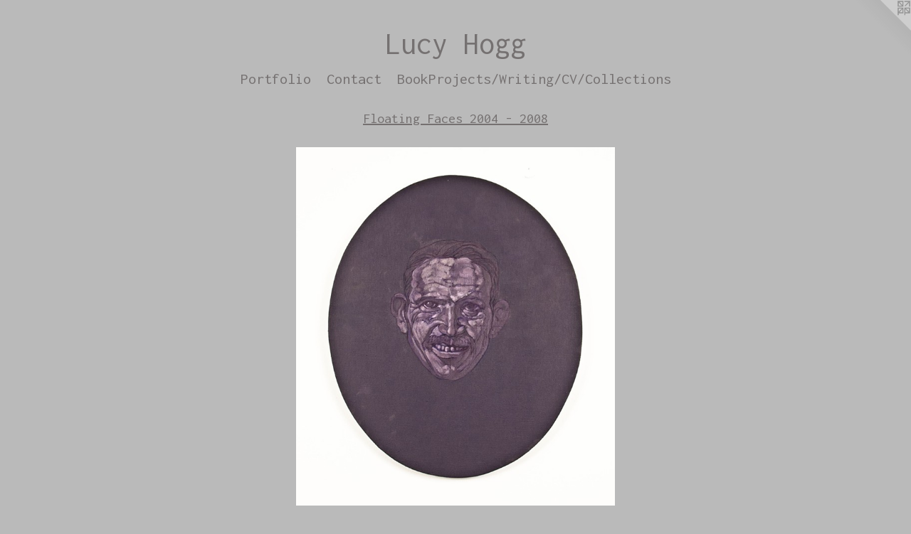

--- FILE ---
content_type: text/html;charset=utf-8
request_url: https://lucyhogg.com/artwork/4764584-Convivial%20Man%20%28diminished%20violet%29%20Source%3A%20The%20Feast%20of%20Bacchus%2C%20Diego%20Velasquez%2C%201629%2C%20Prado%20Museum%2C%20Madrid.html
body_size: 4068
content:
<!doctype html><html class="no-js a-image mobile-title-align--center has-mobile-menu-icon--left l-simple p-artwork has-page-nav mobile-menu-align--center has-wall-text "><head><meta charset="utf-8" /><meta content="IE=edge" http-equiv="X-UA-Compatible" /><meta http-equiv="X-OPP-Site-Id" content="21398" /><meta http-equiv="X-OPP-Revision" content="3019" /><meta http-equiv="X-OPP-Locke-Environment" content="production" /><meta http-equiv="X-OPP-Locke-Release" content="v0.0.141" /><title>Lucy Hogg</title><link rel="canonical" href="https://lucyhogg.com/artwork/4764584-Convivial%20Man%20%28diminished%20violet%29%20Source%3a%20The%20Feast%20of%20Bacchus%2c%20Diego%20Velasquez%2c%201629%2c%20Prado%20Museum%2c%20Madrid.html" /><meta content="website" property="og:type" /><meta property="og:url" content="https://lucyhogg.com/artwork/4764584-Convivial%20Man%20%28diminished%20violet%29%20Source%3a%20The%20Feast%20of%20Bacchus%2c%20Diego%20Velasquez%2c%201629%2c%20Prado%20Museum%2c%20Madrid.html" /><meta property="og:title" content="Convivial Man (diminished violet) 		
Source: The Feast of Bacchus, Diego Velasquez, 1629, Prado Museum, Madrid" /><meta content="width=device-width, initial-scale=1" name="viewport" /><link type="text/css" rel="stylesheet" href="//cdnjs.cloudflare.com/ajax/libs/normalize/3.0.2/normalize.min.css" /><link type="text/css" rel="stylesheet" media="only all" href="//maxcdn.bootstrapcdn.com/font-awesome/4.3.0/css/font-awesome.min.css" /><link type="text/css" rel="stylesheet" media="not all and (min-device-width: 600px) and (min-device-height: 600px)" href="/release/locke/production/v0.0.141/css/small.css" /><link type="text/css" rel="stylesheet" media="only all and (min-device-width: 600px) and (min-device-height: 600px)" href="/release/locke/production/v0.0.141/css/large-simple.css" /><link type="text/css" rel="stylesheet" media="not all and (min-device-width: 600px) and (min-device-height: 600px)" href="/r17591143480000003019/css/small-site.css" /><link type="text/css" rel="stylesheet" media="only all and (min-device-width: 600px) and (min-device-height: 600px)" href="/r17591143480000003019/css/large-site.css" /><link type="text/css" rel="stylesheet" media="only all and (min-device-width: 600px) and (min-device-height: 600px)" href="//fonts.googleapis.com/css?family=Inconsolata:400" /><link type="text/css" rel="stylesheet" media="not all and (min-device-width: 600px) and (min-device-height: 600px)" href="//fonts.googleapis.com/css?family=Inconsolata:400&amp;text=MENUHomePrtfliCnacBkjs%2FWgVLuy%20" /><script>window.OPP = window.OPP || {};
OPP.modernMQ = 'only all';
OPP.smallMQ = 'not all and (min-device-width: 600px) and (min-device-height: 600px)';
OPP.largeMQ = 'only all and (min-device-width: 600px) and (min-device-height: 600px)';
OPP.downURI = '/x/3/9/8/21398/.down';
OPP.gracePeriodURI = '/x/3/9/8/21398/.grace_period';
OPP.imgL = function (img) {
  !window.lazySizes && img.onerror();
};
OPP.imgE = function (img) {
  img.onerror = img.onload = null;
  img.src = img.getAttribute('data-src');
  //img.srcset = img.getAttribute('data-srcset');
};</script><script src="/release/locke/production/v0.0.141/js/modernizr.js"></script><script src="/release/locke/production/v0.0.141/js/masonry.js"></script><script src="/release/locke/production/v0.0.141/js/respimage.js"></script><script src="/release/locke/production/v0.0.141/js/ls.aspectratio.js"></script><script src="/release/locke/production/v0.0.141/js/lazysizes.js"></script><script src="/release/locke/production/v0.0.141/js/large.js"></script><script src="/release/locke/production/v0.0.141/js/hammer.js"></script><script>if (!Modernizr.mq('only all')) { document.write('<link type="text/css" rel="stylesheet" href="/release/locke/production/v0.0.141/css/minimal.css">') }</script><style>.media-max-width {
  display: block;
}

@media (min-height: 3811px) {

  .media-max-width {
    max-width: 2376.0px;
  }

}

@media (max-height: 3811px) {

  .media-max-width {
    max-width: 62.33883058470765vh;
  }

}</style><script>(function(i,s,o,g,r,a,m){i['GoogleAnalyticsObject']=r;i[r]=i[r]||function(){
(i[r].q=i[r].q||[]).push(arguments)},i[r].l=1*new Date();a=s.createElement(o),
m=s.getElementsByTagName(o)[0];a.async=1;a.src=g;m.parentNode.insertBefore(a,m)
})(window,document,'script','//www.google-analytics.com/analytics.js','ga');
ga('create', 'UA-17303725-1', 'auto');
ga('send', 'pageview');</script></head><body><a class=" logo hidden--small" href="http://otherpeoplespixels.com/ref/lucyhogg.com" title="Website by OtherPeoplesPixels" target="_blank"></a><header id="header"><a class=" site-title" href="/home.html"><span class=" site-title-text u-break-word">Lucy Hogg</span><div class=" site-title-media"></div></a><a id="mobile-menu-icon" class="mobile-menu-icon hidden--no-js hidden--large"><svg viewBox="0 0 21 17" width="21" height="17" fill="currentColor"><rect x="0" y="0" width="21" height="3" rx="0"></rect><rect x="0" y="7" width="21" height="3" rx="0"></rect><rect x="0" y="14" width="21" height="3" rx="0"></rect></svg></a></header><nav class=" hidden--large"><ul class=" site-nav"><li class="nav-item nav-home "><a class="nav-link " href="/home.html">Home</a></li><li class="nav-item expanded nav-museum "><a class="nav-link " href="/section/164805.html">Portfolio</a><ul><li class="nav-gallery nav-item expanded "><a class="nav-link " href="/section/543335-Monkey%20Painter%20%281977-2007%29%c2%a92022.html">Monkey Painter
 (1977-2007)

©2022
</a></li><li class="nav-gallery nav-item expanded "><a class="nav-link " href="/section/542720-Work%20in%20Progress%202022%20-%202025.html">Work in Progress</a></li><li class="nav-gallery nav-item expanded "><a class="nav-link " href="/section/389707-Work%20in%20Progress%3a%20Speakers%20Series%20%28Art%20Talk%29%2c%20%202004%20-%202024%2e%20.html">Work in Progress: Speakers Series (Art Talk),  2004 - 2024. </a></li><li class="nav-gallery nav-item expanded "><a class="nav-link " href="/section/469172-Art%2fWorld%20Triptychs%202016%20-%20ongoing.html">Art/World</a></li><li class="nav-gallery nav-item expanded "><a class="nav-link " href="/section/477424-Art%20School%202008-2020.html">Art School</a></li><li class="nav-gallery nav-item expanded "><a class="nav-link " href="/section/406308-Art%2fWorld%202010%20-%202015.html">Art/World 2010 - 2015
</a></li><li class="nav-gallery nav-item expanded "><a class="nav-link " href="/section/164810-Art%2fWorld%202007%20-%202009.html">Art/World 2007 - 2009</a></li><li class="nav-gallery nav-item expanded "><a class="nav-link " href="/section/416470-Photojournalism%202007-%20ongoing.html">Photojournalism 2007- ongoing</a></li><li class="nav-gallery nav-item expanded "><a class="nav-link " href="/section/165174-The%20Last%20Pony%202006%20-%202007.html">The Last Pony 2006 - 2007</a></li><li class="nav-gallery nav-item expanded "><a class="selected nav-link " href="/section/494273-Floating%20Faces%202004%20-%202008.html">Floating Faces 2004 - 2008</a></li><li class="nav-gallery nav-item expanded "><a class="nav-link " href="/section/165152-Sliding%20Landscapes%202002%20-%202006.html">Sliding Landscapes 2002 - 2006</a></li><li class="nav-gallery nav-item expanded "><a class="nav-link " href="/section/165532-The%20Complete%20Artist%2f%20Artist%27s%20World%2fArtists%27%20Dogs1998%20-%202002.html">The Complete Artist/ Artist's World/Artists' Dogs
1998 - 2002</a></li><li class="nav-gallery nav-item expanded "><a class="nav-link " href="/section/518520-Closet%20Paintings%201995-2000.html">Closet Paintings</a></li><li class="nav-gallery nav-item expanded "><a class="nav-link " href="/section/165196-Gilles%201994%20-%201998.html">Gilles 1994 - 1998</a></li><li class="nav-gallery nav-item expanded "><a class="nav-link " href="/section/165385-Wounded%20Warriors%201991%20-%201994%20%28Vancouver%20Art%20Gallery%29%20.html">Wounded Warriors 1991 - 1994 (Vancouver Art Gallery) </a></li><li class="nav-gallery nav-item expanded "><a class="nav-link " href="/section/518571-History%20Painting%201989%20-%201991.html">History Painting 1989 - 1991</a></li><li class="nav-gallery nav-item expanded "><a class="nav-link " href="/section/518579-Media%20Paintings%201989.html">Media Paintings</a></li><li class="nav-gallery nav-item expanded "><a class="nav-link " href="/section/518718-Photography%2c%201978%20-%201980.html">Photography, 1978 - 1979</a></li><li class="nav-gallery nav-item expanded "><a class="nav-link " href="/section/164816-Painting%20%28selected%29%201979%20-%201984.html">Painting (selected) 1979 - 1984</a></li></ul></li><li class="nav-item nav-contact "><a class="nav-link " href="/contact.html">Contact</a></li><li class="nav-pdf-links nav-item "><a class="nav-link " href="/pdfs.html">BookProjects/Writing/CV/Collections</a></li><li class="d0 nav-divider hidden--small"></li></ul></nav><div class=" content"><nav class=" hidden--small" id="nav"><header><a class=" site-title" href="/home.html"><span class=" site-title-text u-break-word">Lucy Hogg</span><div class=" site-title-media"></div></a></header><ul class=" site-nav"><li class="nav-item nav-home "><a class="nav-link " href="/home.html">Home</a></li><li class="nav-item expanded nav-museum "><a class="nav-link " href="/section/164805.html">Portfolio</a><ul><li class="nav-gallery nav-item expanded "><a class="nav-link " href="/section/543335-Monkey%20Painter%20%281977-2007%29%c2%a92022.html">Monkey Painter
 (1977-2007)

©2022
</a></li><li class="nav-gallery nav-item expanded "><a class="nav-link " href="/section/542720-Work%20in%20Progress%202022%20-%202025.html">Work in Progress</a></li><li class="nav-gallery nav-item expanded "><a class="nav-link " href="/section/389707-Work%20in%20Progress%3a%20Speakers%20Series%20%28Art%20Talk%29%2c%20%202004%20-%202024%2e%20.html">Work in Progress: Speakers Series (Art Talk),  2004 - 2024. </a></li><li class="nav-gallery nav-item expanded "><a class="nav-link " href="/section/469172-Art%2fWorld%20Triptychs%202016%20-%20ongoing.html">Art/World</a></li><li class="nav-gallery nav-item expanded "><a class="nav-link " href="/section/477424-Art%20School%202008-2020.html">Art School</a></li><li class="nav-gallery nav-item expanded "><a class="nav-link " href="/section/406308-Art%2fWorld%202010%20-%202015.html">Art/World 2010 - 2015
</a></li><li class="nav-gallery nav-item expanded "><a class="nav-link " href="/section/164810-Art%2fWorld%202007%20-%202009.html">Art/World 2007 - 2009</a></li><li class="nav-gallery nav-item expanded "><a class="nav-link " href="/section/416470-Photojournalism%202007-%20ongoing.html">Photojournalism 2007- ongoing</a></li><li class="nav-gallery nav-item expanded "><a class="nav-link " href="/section/165174-The%20Last%20Pony%202006%20-%202007.html">The Last Pony 2006 - 2007</a></li><li class="nav-gallery nav-item expanded "><a class="selected nav-link " href="/section/494273-Floating%20Faces%202004%20-%202008.html">Floating Faces 2004 - 2008</a></li><li class="nav-gallery nav-item expanded "><a class="nav-link " href="/section/165152-Sliding%20Landscapes%202002%20-%202006.html">Sliding Landscapes 2002 - 2006</a></li><li class="nav-gallery nav-item expanded "><a class="nav-link " href="/section/165532-The%20Complete%20Artist%2f%20Artist%27s%20World%2fArtists%27%20Dogs1998%20-%202002.html">The Complete Artist/ Artist's World/Artists' Dogs
1998 - 2002</a></li><li class="nav-gallery nav-item expanded "><a class="nav-link " href="/section/518520-Closet%20Paintings%201995-2000.html">Closet Paintings</a></li><li class="nav-gallery nav-item expanded "><a class="nav-link " href="/section/165196-Gilles%201994%20-%201998.html">Gilles 1994 - 1998</a></li><li class="nav-gallery nav-item expanded "><a class="nav-link " href="/section/165385-Wounded%20Warriors%201991%20-%201994%20%28Vancouver%20Art%20Gallery%29%20.html">Wounded Warriors 1991 - 1994 (Vancouver Art Gallery) </a></li><li class="nav-gallery nav-item expanded "><a class="nav-link " href="/section/518571-History%20Painting%201989%20-%201991.html">History Painting 1989 - 1991</a></li><li class="nav-gallery nav-item expanded "><a class="nav-link " href="/section/518579-Media%20Paintings%201989.html">Media Paintings</a></li><li class="nav-gallery nav-item expanded "><a class="nav-link " href="/section/518718-Photography%2c%201978%20-%201980.html">Photography, 1978 - 1979</a></li><li class="nav-gallery nav-item expanded "><a class="nav-link " href="/section/164816-Painting%20%28selected%29%201979%20-%201984.html">Painting (selected) 1979 - 1984</a></li></ul></li><li class="nav-item nav-contact "><a class="nav-link " href="/contact.html">Contact</a></li><li class="nav-pdf-links nav-item "><a class="nav-link " href="/pdfs.html">BookProjects/Writing/CV/Collections</a></li><li class="d0 nav-divider hidden--small"></li></ul><footer><div class=" copyright">© LUCY HOGG</div><div class=" credit"><a href="http://otherpeoplespixels.com/ref/lucyhogg.com" target="_blank">Website by OtherPeoplesPixels</a></div></footer></nav><main id="main"><div class=" page clearfix media-max-width"><h1 class="parent-title title"><a href="/section/164805.html" class="root title-segment hidden--small">Portfolio</a><span class=" title-sep hidden--small"> &gt; </span><a class=" title-segment" href="/section/494273-Floating%20Faces%202004%20-%202008.html">Floating Faces 2004 - 2008</a></h1><div class=" media-and-info"><div class=" page-media-wrapper media"><a class=" page-media" title="Convivial Man (diminished violet) 		
Source: The Feast of Bacchus, Diego Velasquez, 1629, Prado Museum, Madrid" href="/artwork/4764718-Floating%20Faces%20Title%20Wall%2c%20Flashpoint%20Gallery%2c%202008.html" id="media"><img data-aspectratio="2376/2668" class="u-img " alt="Convivial Man (diminished violet) 		
Source: The Feast of Bacchus, Diego Velasquez, 1629, Prado Museum, Madrid" src="//img-cache.oppcdn.com/fixed/21398/assets/QpMqj3LaXFlwrqd6.jpg" srcset="//img-cache.oppcdn.com/img/v1.0/s:21398/t:QkxBTksrVEVYVCtIRVJF/p:12/g:tl/o:2.5/a:50/q:90/2376x2668-QpMqj3LaXFlwrqd6.jpg/2376x2668/ab28c3649f0a1097b7facc5c2281dc3e.jpg 2376w,
//img-cache.oppcdn.com/img/v1.0/s:21398/t:QkxBTksrVEVYVCtIRVJF/p:12/g:tl/o:2.5/a:50/q:90/2520x1220-QpMqj3LaXFlwrqd6.jpg/1086x1220/f758744194dd04cf1e79e78ad4653443.jpg 1086w,
//img-cache.oppcdn.com/img/v1.0/s:21398/t:QkxBTksrVEVYVCtIRVJF/p:12/g:tl/o:2.5/a:50/q:90/984x4096-QpMqj3LaXFlwrqd6.jpg/984x1104/91d43bd37fe7180d39a783055a13fd84.jpg 984w,
//img-cache.oppcdn.com/img/v1.0/s:21398/t:QkxBTksrVEVYVCtIRVJF/p:12/g:tl/o:2.5/a:50/q:90/1640x830-QpMqj3LaXFlwrqd6.jpg/739x830/abe8e4cad8306d4f0296cea88db50743.jpg 739w,
//img-cache.oppcdn.com/img/v1.0/s:21398/t:QkxBTksrVEVYVCtIRVJF/p:12/g:tl/o:2.5/a:50/q:90/1400x720-QpMqj3LaXFlwrqd6.jpg/641x720/6b9b8d98c8a1e0dd530e72dc55a9ca0c.jpg 641w,
//img-cache.oppcdn.com/img/v1.0/s:21398/t:QkxBTksrVEVYVCtIRVJF/p:12/g:tl/o:2.5/a:50/q:90/640x4096-QpMqj3LaXFlwrqd6.jpg/640x718/34544c03e6bd4963582bea730616ee7c.jpg 640w,
//img-cache.oppcdn.com/img/v1.0/s:21398/t:QkxBTksrVEVYVCtIRVJF/p:12/g:tl/o:2.5/a:50/q:90/984x588-QpMqj3LaXFlwrqd6.jpg/523x588/11c3f69dc0622e39ff7f83a7489deab3.jpg 523w,
//img-cache.oppcdn.com/fixed/21398/assets/QpMqj3LaXFlwrqd6.jpg 427w" sizes="(max-device-width: 599px) 100vw,
(max-device-height: 599px) 100vw,
(max-width: 427px) 427px,
(max-height: 480px) 427px,
(max-width: 523px) 523px,
(max-height: 588px) 523px,
(max-width: 640px) 640px,
(max-height: 718px) 640px,
(max-width: 641px) 641px,
(max-height: 720px) 641px,
(max-width: 739px) 739px,
(max-height: 830px) 739px,
(max-width: 984px) 984px,
(max-height: 1104px) 984px,
(max-width: 1086px) 1086px,
(max-height: 1220px) 1086px,
2376px" /></a><a class=" zoom-corner" style="display: none" id="zoom-corner"><span class=" zoom-icon fa fa-search-plus"></span></a><div class="share-buttons a2a_kit social-icons hidden--small" data-a2a-title="Convivial Man (diminished violet) 		
Source: The Feast of Bacchus, Diego Velasquez, 1629, Prado Museum, Madrid" data-a2a-url="https://lucyhogg.com/artwork/4764584-Convivial%20Man%20%28diminished%20violet%29%20Source%3a%20The%20Feast%20of%20Bacchus%2c%20Diego%20Velasquez%2c%201629%2c%20Prado%20Museum%2c%20Madrid.html"></div></div><div class=" info border-color"><div class=" wall-text border-color"><div class=" wt-item wt-title">Convivial Man (diminished violet) 		 <br />Source: The Feast of Bacchus, Diego Velasquez, 1629, Prado Museum, Madrid</div><div class=" wt-item wt-date">2005</div></div><div class=" page-nav hidden--small border-color clearfix"><a class=" prev" id="artwork-prev" href="/artwork/4764589-Verbal%20Woman%20%28green%29Source%3a%20The%20Old%20Woman%2c%20Giorgione%2c%201500%3f%20%20The%20Academia%2c%20Venice.html">&lt; <span class=" m-hover-show">previous</span></a> <a class=" next" id="artwork-next" href="/artwork/4764718-Floating%20Faces%20Title%20Wall%2c%20Flashpoint%20Gallery%2c%202008.html"><span class=" m-hover-show">next</span> &gt;</a></div></div></div><div class="share-buttons a2a_kit social-icons hidden--large" data-a2a-title="Convivial Man (diminished violet) 		
Source: The Feast of Bacchus, Diego Velasquez, 1629, Prado Museum, Madrid" data-a2a-url="https://lucyhogg.com/artwork/4764584-Convivial%20Man%20%28diminished%20violet%29%20Source%3a%20The%20Feast%20of%20Bacchus%2c%20Diego%20Velasquez%2c%201629%2c%20Prado%20Museum%2c%20Madrid.html"></div></div></main></div><footer><div class=" copyright">© LUCY HOGG</div><div class=" credit"><a href="http://otherpeoplespixels.com/ref/lucyhogg.com" target="_blank">Website by OtherPeoplesPixels</a></div></footer><div class=" modal zoom-modal" style="display: none" id="zoom-modal"><style>@media (min-aspect-ratio: 594/667) {

  .zoom-media {
    width: auto;
    max-height: 2668px;
    height: 100%;
  }

}

@media (max-aspect-ratio: 594/667) {

  .zoom-media {
    height: auto;
    max-width: 2376px;
    width: 100%;
  }

}
@supports (object-fit: contain) {
  img.zoom-media {
    object-fit: contain;
    width: 100%;
    height: 100%;
    max-width: 2376px;
    max-height: 2668px;
  }
}</style><div class=" zoom-media-wrapper"><img onerror="OPP.imgE(this);" onload="OPP.imgL(this);" data-src="//img-cache.oppcdn.com/fixed/21398/assets/QpMqj3LaXFlwrqd6.jpg" data-srcset="//img-cache.oppcdn.com/img/v1.0/s:21398/t:QkxBTksrVEVYVCtIRVJF/p:12/g:tl/o:2.5/a:50/q:90/2376x2668-QpMqj3LaXFlwrqd6.jpg/2376x2668/ab28c3649f0a1097b7facc5c2281dc3e.jpg 2376w,
//img-cache.oppcdn.com/img/v1.0/s:21398/t:QkxBTksrVEVYVCtIRVJF/p:12/g:tl/o:2.5/a:50/q:90/2520x1220-QpMqj3LaXFlwrqd6.jpg/1086x1220/f758744194dd04cf1e79e78ad4653443.jpg 1086w,
//img-cache.oppcdn.com/img/v1.0/s:21398/t:QkxBTksrVEVYVCtIRVJF/p:12/g:tl/o:2.5/a:50/q:90/984x4096-QpMqj3LaXFlwrqd6.jpg/984x1104/91d43bd37fe7180d39a783055a13fd84.jpg 984w,
//img-cache.oppcdn.com/img/v1.0/s:21398/t:QkxBTksrVEVYVCtIRVJF/p:12/g:tl/o:2.5/a:50/q:90/1640x830-QpMqj3LaXFlwrqd6.jpg/739x830/abe8e4cad8306d4f0296cea88db50743.jpg 739w,
//img-cache.oppcdn.com/img/v1.0/s:21398/t:QkxBTksrVEVYVCtIRVJF/p:12/g:tl/o:2.5/a:50/q:90/1400x720-QpMqj3LaXFlwrqd6.jpg/641x720/6b9b8d98c8a1e0dd530e72dc55a9ca0c.jpg 641w,
//img-cache.oppcdn.com/img/v1.0/s:21398/t:QkxBTksrVEVYVCtIRVJF/p:12/g:tl/o:2.5/a:50/q:90/640x4096-QpMqj3LaXFlwrqd6.jpg/640x718/34544c03e6bd4963582bea730616ee7c.jpg 640w,
//img-cache.oppcdn.com/img/v1.0/s:21398/t:QkxBTksrVEVYVCtIRVJF/p:12/g:tl/o:2.5/a:50/q:90/984x588-QpMqj3LaXFlwrqd6.jpg/523x588/11c3f69dc0622e39ff7f83a7489deab3.jpg 523w,
//img-cache.oppcdn.com/fixed/21398/assets/QpMqj3LaXFlwrqd6.jpg 427w" data-sizes="(max-device-width: 599px) 100vw,
(max-device-height: 599px) 100vw,
(max-width: 427px) 427px,
(max-height: 480px) 427px,
(max-width: 523px) 523px,
(max-height: 588px) 523px,
(max-width: 640px) 640px,
(max-height: 718px) 640px,
(max-width: 641px) 641px,
(max-height: 720px) 641px,
(max-width: 739px) 739px,
(max-height: 830px) 739px,
(max-width: 984px) 984px,
(max-height: 1104px) 984px,
(max-width: 1086px) 1086px,
(max-height: 1220px) 1086px,
2376px" class="zoom-media lazyload hidden--no-js " alt="Convivial Man (diminished violet) 		
Source: The Feast of Bacchus, Diego Velasquez, 1629, Prado Museum, Madrid" /><noscript><img class="zoom-media " alt="Convivial Man (diminished violet) 		
Source: The Feast of Bacchus, Diego Velasquez, 1629, Prado Museum, Madrid" src="//img-cache.oppcdn.com/fixed/21398/assets/QpMqj3LaXFlwrqd6.jpg" /></noscript></div></div><div class=" offline"></div><script src="/release/locke/production/v0.0.141/js/small.js"></script><script src="/release/locke/production/v0.0.141/js/artwork.js"></script><script>window.oppa=window.oppa||function(){(oppa.q=oppa.q||[]).push(arguments)};oppa('config','pathname','production/v0.0.141/21398');oppa('set','g','true');oppa('set','l','simple');oppa('set','p','artwork');oppa('set','a','image');oppa('rect','m','media','');oppa('send');</script><script async="" src="/release/locke/production/v0.0.141/js/analytics.js"></script><script src="https://otherpeoplespixels.com/static/enable-preview.js"></script></body></html>

--- FILE ---
content_type: text/css;charset=utf-8
request_url: https://lucyhogg.com/r17591143480000003019/css/large-site.css
body_size: 455
content:
body {
  background-color: #bababa;
  font-weight: normal;
  font-style: normal;
  font-family: "Tahoma", "Geneva", sans-serif;
}

body {
  color: #757171;
}

main a {
  color: #757171;
}

main a:hover {
  text-decoration: underline;
  color: #8e8b8b;
}

main a:visited {
  color: #8e8b8b;
}

.site-title, .mobile-menu-icon {
  color: #757171;
}

.site-nav, .mobile-menu-link, nav:before, nav:after {
  color: #757171;
}

.site-nav a {
  color: #757171;
}

.site-nav a:hover {
  text-decoration: none;
  color: #8e8b8b;
}

.site-nav a:visited {
  color: #757171;
}

.site-nav a.selected {
  color: #8e8b8b;
}

.site-nav:hover a.selected {
  color: #757171;
}

footer {
  color: #757171;
}

footer a {
  color: #757171;
}

footer a:hover {
  text-decoration: underline;
  color: #8e8b8b;
}

footer a:visited {
  color: #8e8b8b;
}

.title, .news-item-title, .flex-page-title {
  color: #757171;
}

.title a {
  color: #757171;
}

.title a:hover {
  text-decoration: none;
  color: #8e8b8b;
}

.title a:visited {
  color: #757171;
}

.hr, .hr-before:before, .hr-after:after, .hr-before--small:before, .hr-before--large:before, .hr-after--small:after, .hr-after--large:after {
  border-top-color: #dad8d8;
}

.button {
  background: #757171;
  color: #bababa;
}

.social-icon {
  background-color: #757171;
  color: #bababa;
}

.welcome-modal {
  background-color: #a4a4a8;
}

.share-button .social-icon {
  color: #757171;
}

.site-title {
  font-family: "Inconsolata", sans-serif;
  font-style: normal;
  font-weight: 400;
}

.site-nav {
  font-family: "Inconsolata", sans-serif;
  font-style: normal;
  font-weight: 400;
}

.section-title, .parent-title, .news-item-title, .link-name, .preview-placeholder, .preview-image, .flex-page-title {
  font-family: "Inconsolata", sans-serif;
  font-style: normal;
  font-weight: 400;
}

body {
  font-size: 20px;
}

.site-title {
  font-size: 44px;
}

.site-nav {
  font-size: 22px;
}

.title, .news-item-title, .link-name, .flex-page-title {
  font-size: 20px;
}

.border-color {
  border-color: hsla(0, 1.7391304%, 45.098038%, 0.2);
}

.p-artwork .page-nav a {
  color: #757171;
}

.p-artwork .page-nav a:hover {
  text-decoration: none;
  color: #757171;
}

.p-artwork .page-nav a:visited {
  color: #757171;
}

.wordy {
  text-align: left;
}

--- FILE ---
content_type: text/css;charset=utf-8
request_url: https://lucyhogg.com/r17591143480000003019/css/small-site.css
body_size: 329
content:
body {
  background-color: #bababa;
  font-weight: normal;
  font-style: normal;
  font-family: "Tahoma", "Geneva", sans-serif;
}

body {
  color: #757171;
}

main a {
  color: #757171;
}

main a:hover {
  text-decoration: underline;
  color: #8e8b8b;
}

main a:visited {
  color: #8e8b8b;
}

.site-title, .mobile-menu-icon {
  color: #757171;
}

.site-nav, .mobile-menu-link, nav:before, nav:after {
  color: #757171;
}

.site-nav a {
  color: #757171;
}

.site-nav a:hover {
  text-decoration: none;
  color: #8e8b8b;
}

.site-nav a:visited {
  color: #757171;
}

.site-nav a.selected {
  color: #8e8b8b;
}

.site-nav:hover a.selected {
  color: #757171;
}

footer {
  color: #757171;
}

footer a {
  color: #757171;
}

footer a:hover {
  text-decoration: underline;
  color: #8e8b8b;
}

footer a:visited {
  color: #8e8b8b;
}

.title, .news-item-title, .flex-page-title {
  color: #757171;
}

.title a {
  color: #757171;
}

.title a:hover {
  text-decoration: none;
  color: #8e8b8b;
}

.title a:visited {
  color: #757171;
}

.hr, .hr-before:before, .hr-after:after, .hr-before--small:before, .hr-before--large:before, .hr-after--small:after, .hr-after--large:after {
  border-top-color: #dad8d8;
}

.button {
  background: #757171;
  color: #bababa;
}

.social-icon {
  background-color: #757171;
  color: #bababa;
}

.welcome-modal {
  background-color: #a4a4a8;
}

.site-title {
  font-family: "Inconsolata", sans-serif;
  font-style: normal;
  font-weight: 400;
}

nav {
  font-family: "Inconsolata", sans-serif;
  font-style: normal;
  font-weight: 400;
}

.wordy {
  text-align: left;
}

.site-title {
  font-size: 2.3125rem;
}

footer .credit a {
  color: #757171;
}

--- FILE ---
content_type: text/plain
request_url: https://www.google-analytics.com/j/collect?v=1&_v=j102&a=519061107&t=pageview&_s=1&dl=https%3A%2F%2Flucyhogg.com%2Fartwork%2F4764584-Convivial%2520Man%2520%2528diminished%2520violet%2529%2520Source%253A%2520The%2520Feast%2520of%2520Bacchus%252C%2520Diego%2520Velasquez%252C%25201629%252C%2520Prado%2520Museum%252C%2520Madrid.html&ul=en-us%40posix&dt=Lucy%20Hogg&sr=1280x720&vp=1280x720&_u=IEBAAEABAAAAACAAI~&jid=1918572458&gjid=460487663&cid=374671350.1768963599&tid=UA-17303725-1&_gid=836129987.1768963599&_r=1&_slc=1&z=1784331398
body_size: -449
content:
2,cG-8BLGDGCS7J